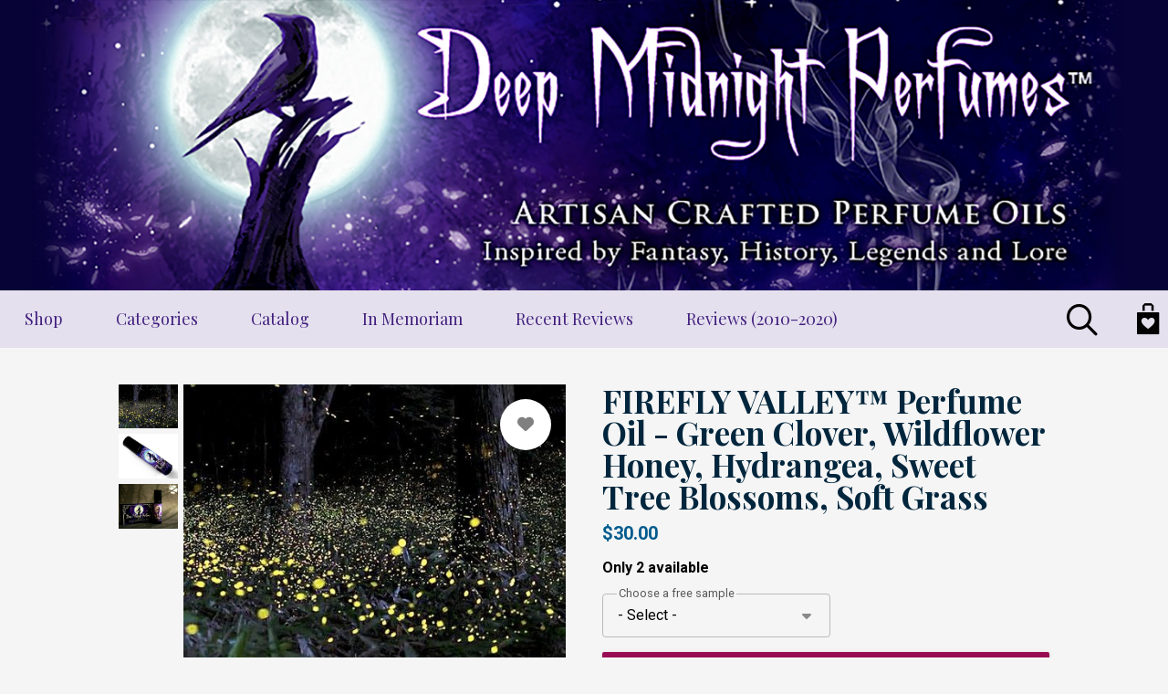

--- FILE ---
content_type: text/html; charset=UTF-8
request_url: https://www.deepmidnightperfumes.com/product/firefly-valleytm-perfume-oil-green-clover-wildflower-honey-hydrangea-sweet-tree-blossoms
body_size: 8650
content:
<!DOCTYPE html>
<html lang="en" dir="ltr" prefix="content: http://purl.org/rss/1.0/modules/content/  dc: http://purl.org/dc/terms/  foaf: http://xmlns.com/foaf/0.1/  og: http://ogp.me/ns#  rdfs: http://www.w3.org/2000/01/rdf-schema#  schema: http://schema.org/  sioc: http://rdfs.org/sioc/ns#  sioct: http://rdfs.org/sioc/types#  skos: http://www.w3.org/2004/02/skos/core#  xsd: http://www.w3.org/2001/XMLSchema# ">
  <head>
    <meta charset="utf-8" />
<noscript><style>form.antibot * :not(.antibot-message) { display: none !important; }</style>
</noscript><link rel="canonical" href="https://www.deepmidnightperfumes.com/product/firefly-valleytm-perfume-oil-green-clover-wildflower-honey-hydrangea-sweet-tree-blossoms" />
<meta name="description" content="Firefly Valley™ Perfume Oil: One summer night, not too long ago, we were driving down by a local park near our home. As we headed into a dip into…" />
<meta property="og:site_name" content="deepmidnightperfumes.indiemade.com" />
<meta property="og:type" content="og:product" />
<meta property="og:url" content="https://www.deepmidnightperfumes.com/product/firefly-valleytm-perfume-oil-green-clover-wildflower-honey-hydrangea-sweet-tree-blossoms" />
<meta property="og:title" content="FIREFLY VALLEY™ Perfume Oil - Green Clover, Wildflower Honey, Hydrangea, Sweet Tree Blossoms, Soft Grass" />
<meta property="og:description" content="Firefly Valley™ Perfume Oil: One summer night, not too long ago, we were driving down by a local park near our home. As we headed into a dip into…" />
<meta property="og:image" content="https://www.deepmidnightperfumes.com/sites/deepmidnightperfumes.indiemade.com/files/styles/open_graph/public/im1/products/P-211-483943871-1.jpg?itok=ChFjMSd9" />
<meta property="og:image:width" content="479" />
<meta property="og:image:height" content="347" />
<meta property="product:name" content="FIREFLY VALLEY™ Perfume Oil - Green Clover, Wildflower Honey, Hydrangea, Sweet Tree Blossoms, Soft Grass" />
<meta property="product:brand" content="deepmidnightperfumes.indiemade.com" />
<meta property="product:availability" content="in stock" />
<meta property="product:condition" content="new" />
<meta property="product:price:amount" content="30.000000" />
<meta property="product:retailer_item_id" content="P-211" />
<meta property="product:price:currency" content="USD" />
<meta property="product:quantity_to_sell_on_facebook" content="2" />
<meta name="MobileOptimized" content="width" />
<meta name="HandheldFriendly" content="true" />
<meta name="viewport" content="width=device-width, initial-scale=1.0" />
<script type="application/ld+json">{
    "@context": "https://schema.org",
    "@graph": [
        {
            "@type": "Product",
            "name": "FIREFLY VALLEY™ Perfume Oil - Green Clover, Wildflower Honey, Hydrangea, Sweet Tree Blossoms, Soft Grass",
            "description": "Firefly Valley™ Perfume Oil:\r\n\r\nOne summer night, not too long ago, we were driving down by a local park near our home. As we headed into a dip into the road which was like a valley, we saw the forest and meadow lit up by thousands of fireflies. Stunned by the beauty of the scene on this humid summer night, I got out of the car, walked into the shallow valley, held my arms out and spun and danced amidst the fireflies. I will always remember how magical the night seemed to me; peaceful and filled with true and gentle beauty. I have sought to capture the magic of that night in the scents I remember.\r\n\r\nA clean, sweet summery scent filled with these notes in the still, warm air: Green clover, wildflower honey, hydrangea, sweet tree blossoms, and soft grass\r\n\r\nPerfume comes in a 1/3 oz. (9 ml) frosted cobalt blue roll-on bottle and comes ready for gift giving in a little fabric bag.\r\n\r\nAll photos are © Copyright of Deep Midnight Perfumes and may not be copied or reproduced in any form without written consent. The LINK to this listing may be shared as is.\r\n\r\nDeep Midnight Perfumes Donates to Animal Charities: I donate a portion of my monthly sales to local MN animal rescue organizations. Please see my profile page to see the charity/charities I currently sponsor. Giving back is part of being a responsible person in this world we live in.\r\n\r\nDeep Midnight Perfumes are:\r\n\r\nHand Blended: I create all of my perfumes myself with love and care, using my own original formulas. I use the finest essential and/or fragrance oils and organic jojoba oil (the gold standard of carrier oils) for superior skin absorption and longevity of the shelf life of the scent.\r\n\r\nVegan: Honey, leather, and musk notes are always a high quality synthetic or plant based substitutes. All perfumes are also free of carmine.\r\n\r\nCruelty-Free: I never test my products on animals and never will. All of my sources for scent notes and carrier oils have pledged to be non-animal testing companies forever.\r\n\r\nPreservative Free: There are no harmful parabens, phthalates, or alcohol in my perfume oils.\r\n\r\nThank you for your patronage and I hope you enjoy the perfumes I love to create for you!\r\n\r\nPlease read the shop POLICIES section before purchasing.\r\n\r\n**Copyright 2010-present: Deep Midnight Perfumes All Rights Reserved. The product listing descriptions, product names, notated photographic images, all logos, all banners, all icons, all product/label designs, and marketing materials are the intellectual property of “Deep Midnight Perfumes” and MAY NOT be reproduced in any way without the express written consent of Deep Midnight Perfumes.\r\n\r\n7.13",
            "url": "https://www.deepmidnightperfumes.com/product/firefly-valleytm-perfume-oil-green-clover-wildflower-honey-hydrangea-sweet-tree-blossoms",
            "image": {
                "@type": "ImageObject",
                "representativeOfPage": "True",
                "url": "https://www.deepmidnightperfumes.com/sites/deepmidnightperfumes.indiemade.com/files/styles/product_image/public/im1/products/P-211-483943871-1.jpg?itok=u9S4lFDv",
                "width": "479",
                "height": "347"
            },
            "offers": {
                "@type": "Offer",
                "price": "30.000000",
                "priceCurrency": "USD",
                "availability": "https://schema.org/InStock"
            }
        }
    ]
}</script>

    <title>deepmidnightperfumes.indiemade.com</title>
    <link rel="stylesheet" media="all" href="/sites/deepmidnightperfumes.indiemade.com/files/css/css_ItDmCkRFCCdgkCmVUKJdQT5leHKzNm-5zuneH9NxshI.css" />
<link rel="stylesheet" media="all" href="/sites/deepmidnightperfumes.indiemade.com/files/css/css_SgAFq0shaHfE0ZUhsvAns4H5IOKSiYIFW13vZFnURKE.css" />
<link rel="stylesheet" media="all" href="https://fonts.googleapis.com/css?family=Playfair+Display:700|Playfair+Display:700|Playfair+Display:regular|Roboto:regular|Roboto:700" id="google-font-families" />
<link rel="stylesheet" media="all" href="/sites/deepmidnightperfumes.indiemade.com/files/css/css_rgG9VsBs2ryH7ihehiE209jnYWIvMTz4toZQ7uuCBA8.css" />
<link rel="stylesheet" media="all" href="https://cdn.icomoon.io/182981/ShoppingBagSolid/style-cf.css?jodt07" class="cart-icon-css" />

    
          
<!--suppress CssUnknownTarget -->
<style id="theme-styles">

    a {
    color: #0071E3;
  }
  
  body,
  .im-category-block > .item-list {
    background-color: #F5F5F5;
  }

  .region-header .inner-header-main,
  .region-header .inner-header-main ul.menu ul {
    background-color: rgba(229, 224, 238, 1);
  }

  #im-main-menu.side-nav {
    background-color: rgb(229, 224, 238);
  }

  /* We are using em on the actual elements for responsiveness, so put the font-size on the parent object instead */
  .inner-header-main > #header-branding {
    font-size: 32px;
  }

  .region-header .site-logo {
    max-width: 1920px;
  }

  .region-header .site-name a {
    font-family: "Playfair Display";
    font-style: normal;
    font-weight: 700;
    color: #00263D;
  }

  .region-header a .menu-bar {
    background-color: #41217f;
  }

  .region-header nav.navigation ul.menu,
  #im-main-menu ul.menu {
    font-family: "Playfair Display";
    font-style: normal;
    font-weight: 400;
    font-size: 18px;
  }

  .region-header nav.navigation ul.menu *,
  #im-main-menu ul.menu * {
    border-color: #41217f;
    color: #41217f;
  }

  .region-header nav.navigation ul.menu.sf-menu li:hover,
  .region-header nav.navigation ul.menu.sf-menu li.sfHover {
    background-color: ;
  }

  #mobile-menu-icon svg {
    color: #41217f;
  }

  #im-main-menu .im-nav-controls a {
    font-size: 18px;
    color: #41217f;
  }

  .region-header a.icon-button {
    font-size: 18px;
    color: #00263D;
  }

  #header-favorites .favorite-products-link,
  #header-cart .cart-link,
  #header-cart .cart-icon {
    color: #020202;
    font-size: 34px;
  }

  #header-cart .cart-count {
    color: #990b52;
    background-color: #FFFFFF;
  }

  #header-cart .cart-style-shopping_bag .cart-count {
    color: #990b52;
    background: none;
  }

  a.cart-link.cart-style-fa_standard_cart .cart-count,
  a.cart-link.cart-style-fa_solid_cart .cart-count,
  a.cart-link.cart-style-fa_light_cart .cart-count {
    box-shadow: 0 0 0 0.1em#990b52;
  }

  .rooster-header #header-search,
  .waxwing-header #header-search,
  .moment-header #header-search,
  .crystalline-header #header-search,
  .shoestring-header #header-search,
  .inner-header-main.minified-search #header-search {
    color: #020202;
    font-size: 34px;
  }

  @media only screen and (min-width : 769px) {

    .rooster-header .im-search-form .form-search,
    .waxwing-header .im-search-form .form-search,
    .moment-header .im-search-form .form-search,
    .crystalline-header .im-search-form .form-search,
    .shoestring-header .im-search-form .form-search {
      height: 51px;
    }
  }

  @media only screen and (min-width : 1025px) {

    .inner-header-main.minified-search .im-search-form .form-search {
      height: 51px;
    }
  }

  .form-search,
  #header-search.header-search-active .search-icon {
    color: #41217f
  }

  .region-header .nav-toggle-wrapper {
    font-size: 14px;
  }

  .region-header .icon-bar,
  .region-header .menu-bar {
    background-color: #020202;
  }

  .main-toggle-active .icon-bar,
  .region-header .menu-bar {
    background-color: #020202;
  }

  /* Change the color of the cart link and hamburger on Crystalline and Waxwing when the menu changes */
  .main-nav-active .crystalline-header #header-cart .cart-icon,
  .main-nav-active .waxwing-header #header-cart .cart-icon {
    color: #41217f;
  }

  .main-nav-active .crystalline-header #header-cart .cart-count,
  .main-nav-active .waxwing-header #header-cart .cart-count {
    color: #020202;
    background-color: #41217f;
  }

  .crystalline-header .main-toggle-active .icon-bar,
  .waxwing-header .main-toggle-active .icon-bar {
    background-color: #41217f;
  }

  /* Crystalline has a text shadow on the site name */
  .crystalline-header .site-name a {
    text-shadow: 0 3px 6px#F5F5F5;
  }

  .crystalline-header-menu > .main-menu-wrapper {

    margin-top: calc(14px * 4);
  }

  .layout-container .onyx-header {
    border-color: #990b52;
  }

  .layout-container .onyx-header > #header-branding {
    border-color: #D8D8D8;
  }

  #im-main-menu {
    background-color: #41217f;
  }

  @media only screen and (max-width: 1024px) {

    #header-navbar {
      background-color: #41217f;
    }
  }

  /* Product background */
  .path-product .product-entity {
    background-color: #F5F5F5;
  }

  /* Make sure form labels also use product background */
  .path-product .product-entity .im-select > .im-select-box > .im-field-label {
    background-color: #F5F5F5;
  }

  .product-style-ochre .product-entity .product-images {
    background-color: #F5F5F5;
  }

  .page-title,
  .path-product .product-entity .product-title {
    color: #00263D;
  }

  .path-product .product-entity .product-price,
  .teaser-info .price,
  .sp-product-info-wrapper .sp-product-price {
    color: #005B8D;
  }

  .layout-container .layout-content,
  .layout-container p,
  .teaser-info-wrapper .description {
    color: #020202;
  }

  .fa, .svg-inline--fa {
    color: #020202
  }

  #header-social-links i {
    color: #020202;
  }

  #footer-social-links i {
    color: #8299AA;
  }

  .layout-container * {
    border-color: #D8D8D8;
  }

  #im-sitewide-message-block {
    border: 1px solid;
    background-color: ;
  }

      
  nav.tabs ul.tabs > li.is-active > a {
    border-color: #990b52;
    color: #990b52;
  }

  button,
  button:hover,
  .btn,
  .btn:hover,
  a.btn,
  a.btn:hover,
  .field__item[class*="field--name-field-button"] {
    background-color: #990b52;
    color: #FFFFFF;
  }

  .block-views-blockim-site-recent-posts-block-1 .fa-ul i,
  .block-views-blockim-site-recent-posts-block-1 .fa-ul svg,
  .block-views-blockim-site-recent-posts-block-1 .fa-ul a {
    color: #990b52
  }

  .field__item[class*="field--name-field-button"] p,
  .field__item[class*="field--name-field-button"] a {

    color: #FFFFFF;
  }

  .delete-order-item.btn,
  .delete-order-item.btn:hover,
  #edit-preview,
  #edit-submit:not(.button--primary).btn,
  #edit-submit:not(.button--primary).btn:hover,
  .btn[name="apply_coupon"],
  .btn[name="apply_coupon"]:hover {
    border: 1px solid#990b52;
    background-color: unset;
    color: #990b52;
  }

  .im-search-form .btn,
  .im-search-form .btn:hover,
  .im-search-form #edit-submit:not(.button--primary).btn,
  .im-search-form #edit-submit:not(.button--primary).btn:hover {
    border: 1px solid#FFFFFF;
    background-color: #FFFFFF;
  }

  .im-search-form .search-icon svg,
  .im-search-form .search-icon i {
    color: #41217f;
  }


  .block-page-title-block h1,
  .product-title,
  .view .field--name-title,
  .view .views-field-title,
  .view .title,
  .gallery-wrapper .title,
  .sp-product-title,
  body:not(.path-checkout) h1,
  body:not(.path-checkout) h2,
  body:not(.path-checkout) h3,
  body:not(.path-checkout) h4,
  body:not(.path-checkout) h5,
  body:not(.path-checkout) h6 {
    font-family: "Playfair Display";
    font-style: normal;
    font-weight: 700;
  }

  .region-content,
  body:not(.path-checkout) main p,
  .im-category-block {
    font-family: "Roboto";
    font-style: normal;
    font-weight: 400;
  }

  @media only screen and (min-width: 1025px) {

    .im-view-gentoo .im-product-teaser .teaser-info,
    .im-view-gentoo .im-product-teaser .teaser-info p,
    .im-view-gentoo .im-product-teaser .teaser-info .price,
    .im-view-gentoo .gallery-wrapper .teaser-info,
    .im-view-gentoo .sp-product-wrapper .sp-product-info-wrapper,
    .im-view-gentoo .sp-product-wrapper .sp-product-info-wrapper .sp-product-price {
      color: #FFFFFF;
    }
  }

  .im-view-ochre .im-product-teaser,
  .im-view-ochre .sp-product-info,
  .im-view-crisp .views-row,
  .im-view-crisp .sp-product-wrapper,
  .im-view-waxwing .im-product-teaser,
  .im-view-waxwing .sp-product-info {
    background-color: #FFFFFF;
  }

  footer:not(.node__meta) {
    background-color: #0A253C;
    color: #FFFFFF;
  }

  footer:not(.node__meta) ul.menu a,
  footer:not(.node__meta) ul.menu a.is-active {
    color: #FFFFFF
  }

  .region-footer, .region-footer ul.menu > li:not(:last-child) a {
    border-color: #FFFFFF;
  }

  /* IM Block mobile styles*/
  @media only screen and (max-width: 768px) {

    .field--name-field-text-with-image-title * {
      color: #00263D !important;
    }

    .field--name-field-text-with-image-text * {
      color: #020202 !important;
    }
  }

  /* Blog */
  .view-id-im_site_blog.view-display-id-page_1 .views-field-title a,
  .view-id-im_site_blog.view-display-id-page_1 .views-field-created {
    color: #00263D;
  }
  .view-id-im_site_blog.view-display-id-page_1 .views-row .views-field-created .field-content::before {
    color: #020202;
  }
  .view-id-im_site_blog.view-display-id-page_1 .btn-wrapper a {
    background-color: #990b52;
    color: #FFFFFF;
  }

  /* Category view */
  .im-category-block.layout-classic,
  .im-category-block.layout-classic .item-list {
    background-color: #FFFFFF;
  }

  </style>


      <style>
#header-branding {
background-color:#070336;
}
</style>
      <style>
.banner-header #header-search {
 margin-top: 0;
}
</style>
  
    
          </head>
  <body class="not-front product-style-vertical_thumbs layout-no-sidebars path-product">
        <a href="#main-content" class="visually-hidden focusable skip-link">
      Skip to main content
    </a>
    
      <div class="dialog-off-canvas-main-canvas" data-off-canvas-main-canvas>
    <div class="layout-container">

  <header role="banner">
    


<div class="region region-header normal-header">
  
  
<div id="block-farmhouse-indiemadeheaderblock" class="inner-header-main banner-header minified-search">
            <div id="header-branding">
      <a href="/" title="Home" rel="home" class="site-logo" data-width="1410">
      <img src="/sites/deepmidnightperfumes.indiemade.com/files/styles/site_logo/public/im1/dmp-bolt.png?itok=rg1RQ9qf" alt="" typeof="foaf:Image" class="image-style-site-logo" />


    </a>
  </div>


<nav id="header-navbar" class="navigation menu--imsite">
      <div id="mobile-search">
      
<form class="im-search-form" data-drupal-selector="im-search-form" action="/search" method="get" id="im-search-form" accept-charset="UTF-8" novalidate>
  
    
<div class="js-form-item form-item js-form-type-search form-type-search js-form-item-search-api-fulltext form-item-search-api-fulltext form-no-label form-type-textfield">
    
    
    <label>

        <input title="Enter the terms you wish to search for." data-drupal-selector="edit-search-api-fulltext" type="search" id="edit-search-api-fulltext" name="search_api_fulltext" value="" size="15" maxlength="128" placeholder="Search" class="form-search" />


                    <span></span>
        
            </label>

    
    </div>
<div data-drupal-selector="edit-actions" class="form-actions js-form-wrapper form-wrapper" id="edit-actions">
  
                <div class="btn-wrapper">
            <input data-drupal-selector="edit-submit" type="submit" id="edit-submit" value="" class="button js-form-submit form-submit btn btn-submit" />
            <div class="md-ripple"></div>
        </div>
    <div class="search-icon"><i class="far fa-search"></i></div></div>

</form>

    </div>
  
  
        <ul class="menu">
                                    <li class="menu-item">
                <a href="/store" id="toolbar-link-view-im_site_store-page_1" class="toolbar-icon toolbar-icon-im-store-imsite-store" title="" data-drupal-link-system-path="store">Shop</a>
                            </li>
                                <li class="menu-item">
                <a href="/categories" id="toolbar-link-view-im_site_store_categories-page_1" class="toolbar-icon toolbar-icon-views-view:views-im-site-store-categories-page-1" title="" data-drupal-link-system-path="categories">Categories</a>
                            </li>
                                <li class="menu-item">
                <a href="/catalog" id="toolbar-link-entity-node-canonical" class="toolbar-icon toolbar-icon-menu-link-content:aa11da17-0049-4f50-b08e-7f804d3d6d44" data-drupal-link-system-path="node/4">Catalog</a>
                            </li>
                                <li class="menu-item">
                <a href="/memoriam" id="toolbar-link-entity-node-canonical" class="toolbar-icon toolbar-icon-menu-link-content:56155b9d-d813-44be-91e5-61d01a438ed3" data-drupal-link-system-path="node/3">In Memoriam</a>
                            </li>
                                <li class="menu-item">
                <a href="/reviews" id="toolbar-link-view-all_reviews-page_published" class="toolbar-icon toolbar-icon-menu-link-content:47696414-0b38-43b5-935c-891ab8217637" data-drupal-link-system-path="reviews">Recent Reviews</a>
                            </li>
                                <li class="menu-item">
                <a href="/reviews-2010-2020" id="toolbar-link-entity-node-canonical" class="toolbar-icon toolbar-icon-menu-link-content:1d4bca79-7e98-4d01-b187-0de43ad0bf9a" data-drupal-link-system-path="node/5">Reviews (2010-2020)</a>
                            </li>
            </ul>
    


</nav>



  <div id="header-search">
    
<form class="im-search-form" data-drupal-selector="im-search-form" action="/search" method="get" id="im-search-form" accept-charset="UTF-8" novalidate>
  
    
<div class="js-form-item form-item js-form-type-search form-type-search js-form-item-search-api-fulltext form-item-search-api-fulltext form-no-label form-type-textfield">
    
    
    <label>

        <input title="Enter the terms you wish to search for." data-drupal-selector="edit-search-api-fulltext" type="search" id="edit-search-api-fulltext" name="search_api_fulltext" value="" size="15" maxlength="128" placeholder="Search" class="form-search" />


                    <span></span>
        
            </label>

    
    </div>
<div data-drupal-selector="edit-actions" class="form-actions js-form-wrapper form-wrapper" id="edit-actions">
  
                <div class="btn-wrapper">
            <input data-drupal-selector="edit-submit" type="submit" id="edit-submit" value="" class="button js-form-submit form-submit btn btn-submit" />
            <div class="md-ripple"></div>
        </div>
    <div class="search-icon"><i class="far fa-search"></i></div></div>

</form>

  </div>

  <div id="header-cart">
    <div class="cart-summary">
      <a class="cart-link cart-style-shopping_bag_solid" href="/cart">
        


<span class="cart-icon"></span>

      </a>
    </div>
  </div>

      
  </div>

</div>

  </header>

  
  

  

  

  

  <main role="main">
    <a id="main-content" tabindex="-1"></a>
    <div class="layout-content">

      
      <div class="center-content">
        
          <div class="region region-content">
    <div data-drupal-messages-fallback class="hidden"></div><div id="block-farmhouse-page-title" class="block block-core block-page-title-block">
  
    
      
  <h1 class="page-title">
            <div class="inline-editable-field inline-editable-plain field field--name-title field--type-string field--label-hidden field__item" field-name="title" entity_id="105">FIREFLY VALLEY™ Perfume Oil - Green Clover, Wildflower Honey, Hydrangea, Sweet Tree Blossoms, Soft Grass</div>
      </h1>


  </div>
<div id="block-farmhouse-mainpagecontent" class="block block-system block-system-main-block">
  
    
      

<article product-id="105" class="tracking-stock product-entity">

  <div class="product-images">
    
<div class="field field--name-field-image field--type-image field--label-hidden">

  <div class="main-images product-zoom-gallery">
                          
      <div  class="display-img display-img-active">

          <img loading="lazy" src="/sites/deepmidnightperfumes.indiemade.com/files/styles/product_image/public/im1/products/P-211-483943871-1.jpg?itok=u9S4lFDv" width="479" height="347" alt="FIREFLY VALLEY™ Perfume Oil - Green Clover, Wildflower Honey, Hydrangea, Sweet Tree Blossoms, Soft Grass" typeof="foaf:Image" class="image-style-product-image" />



      </div>
            
      <div  class="display-img">

          <img loading="lazy" src="/sites/deepmidnightperfumes.indiemade.com/files/styles/product_image/public/im1/products/1_bottle_2015_current_16.jpg?itok=834CH71V" width="1920" height="1543" alt="FIREFLY VALLEY™ Perfume Oil - Green Clover, Wildflower Honey, Hydrangea, Sweet Tree Blossoms, Soft Grass" typeof="foaf:Image" class="image-style-product-image" />



      </div>
            
      <div  class="display-img">

          <img loading="lazy" src="/sites/deepmidnightperfumes.indiemade.com/files/styles/product_image/public/im1/products/deep_midnight_perfume_signature_scent_pic_68.jpg?itok=e8e4Kko3" width="1920" height="1310" alt="FIREFLY VALLEY™ Perfume Oil - Green Clover, Wildflower Honey, Hydrangea, Sweet Tree Blossoms, Soft Grass" typeof="foaf:Image" class="image-style-product-image" />



      </div></div>

  <div class="thumbs">

              
          <img loading="lazy" src="/sites/deepmidnightperfumes.indiemade.com/files/styles/product_detail_thumbnail/public/im1/products/P-211-483943871-1.jpg?itok=HsyEC0KT" width="200" height="150" alt="FIREFLY VALLEY™ Perfume Oil - Green Clover, Wildflower Honey, Hydrangea, Sweet Tree Blossoms, Soft Grass" typeof="foaf:Image" class="image-style-product-detail-thumbnail" />


        
          <img loading="lazy" src="/sites/deepmidnightperfumes.indiemade.com/files/styles/product_detail_thumbnail/public/im1/products/1_bottle_2015_current_16.jpg?itok=pPWaRtN1" width="200" height="150" alt="FIREFLY VALLEY™ Perfume Oil - Green Clover, Wildflower Honey, Hydrangea, Sweet Tree Blossoms, Soft Grass" typeof="foaf:Image" class="image-style-product-detail-thumbnail" />


        
          <img loading="lazy" src="/sites/deepmidnightperfumes.indiemade.com/files/styles/product_detail_thumbnail/public/im1/products/deep_midnight_perfume_signature_scent_pic_68.jpg?itok=Uez02-LL" width="200" height="150" alt="FIREFLY VALLEY™ Perfume Oil - Green Clover, Wildflower Honey, Hydrangea, Sweet Tree Blossoms, Soft Grass" typeof="foaf:Image" class="image-style-product-detail-thumbnail" />


</div></div>

          <div class="favorite-products"><a href="/user/login?destination=/product/firefly-valleytm-perfume-oil-green-clover-wildflower-honey-hydrangea-sweet-tree-blossoms&amp;fav=true" class="not-favorite floating-action-button"><i class="fas fa-heart"></i><div class="md-ripple"></div></a></div>
      </div>

  <div class="product-info-desc">
    <div class="product-info">
      <div class="product-title">
            <div class="inline-editable-field inline-editable-plain field field--name-title field--type-string field--label-hidden field__item" field-name="title" entity_id="105">FIREFLY VALLEY™ Perfume Oil - Green Clover, Wildflower Honey, Hydrangea, Sweet Tree Blossoms, Soft Grass</div>
      </div>
      
            <div class="product-price">
        
            <div class="product--variation-field--variation_price__105 field field--name-price field--type-commerce-price field--label-hidden field__item">$30.00</div>
      
              </div>
            <div class="add-to-cart-form">
      <div class="field field--name-variations field--type-entity-reference field--label-hidden field__items">
              <div class="field__item">
<form class="commerce-order-item-add-to-cart-form-commerce-product-105 commerce-order-item-add-to-cart-form" data-drupal-selector="commerce-order-item-add-to-cart-form-commerce-product-105" action="/product/firefly-valleytm-perfume-oil-green-clover-wildflower-honey-hydrangea-sweet-tree-blossoms" method="post" id="commerce-order-item-add-to-cart-form-commerce-product-105" accept-charset="UTF-8" novalidate>
  <div class="product-stock">Only 2 available</div><div class="field--type-entity-reference field--name-purchased-entity field--widget-select-variation-attributes js-form-wrapper form-wrapper" data-drupal-selector="edit-purchased-entity-wrapper" id="edit-purchased-entity-wrapper">      
  </div>
<input autocomplete="off" data-drupal-selector="form-gzia5pbjfa589j2g1yissno2uxicfrrlil2yd6ixzy0" type="hidden" name="form_build_id" value="form-gzIa5pbjFA589j2g1yiSSNo2UxiCfRrlIL2YD6IxZY0" />
<input data-drupal-selector="edit-commerce-order-item-add-to-cart-form-commerce-product-105" type="hidden" name="form_id" value="commerce_order_item_add_to_cart_form_commerce_product_105" />
<div class="option-widgets js-form-wrapper form-wrapper" data-drupal-selector="edit-product-options" id="edit-product-options">
<div class="js-form-item form-item js-form-type-select form-type-select js-form-item-product-options-1 form-item-product-options-1">
    
    
    <div class="im-select">
        <select data-drupal-selector="edit-product-options-1" id="edit-product-options-1" name="product_options[1]" class="form-select required" required="required" aria-required="true"><option value="" selected="selected">- Select -</option><option value="1">Surprise Me</option><option value="2">I&#039;ll choose my sample in the comments box at checkout</option></select>

        <div class="im-select-box">
            <div class="im-select-text"></div>

                            <span class="im-field-label">Choose a free sample</span>
            
            <i class="im-select-pointer fas fa-caret-down"></i>
        </div>
    </div>

    
    
    </div>
</div>
<div data-drupal-selector="edit-actions" class="form-actions js-form-wrapper form-wrapper" id="edit-actions">
  
                <div class="btn-wrapper">
            <input class="button--add-to-cart button button--primary js-form-submit form-submit btn btn-submit" data-drupal-selector="edit-submit" type="submit" id="edit-submit" name="op" value="Add to Cart" />
            <div class="md-ripple"></div>
        </div>
    </div>

</form>
</div>
          </div>
  </div>
      <div class="shipping-description"></div>
    </div>
    <div class="product-description">
      
            <div class="inline-editable-field clearfix text-formatted field field--name-body field--type-text-with-summary field--label-hidden field__item" field-name="body"><p>Firefly Valley™ Perfume Oil:</p>

<p>One summer night, not too long ago, we were driving down by a local park near our home. As we headed into a dip into the road which was like a valley, we saw the forest and meadow lit up by thousands of fireflies. Stunned by the beauty of the scene on this humid summer night, I got out of the car, walked into the shallow valley, held my arms out and spun and danced amidst the fireflies. I will always remember how magical the night seemed to me; peaceful and filled with true and gentle beauty. I have sought to capture the magic of that night in the scents I remember.</p>

<p>A clean, sweet summery scent filled with these notes in the still, warm air: Green clover, wildflower honey, hydrangea, sweet tree blossoms, and soft grass</p>

<p>Perfume comes in a 1/3 oz. (9 ml) frosted cobalt blue roll-on bottle and comes ready for gift giving in a little fabric bag.<br /><br />
All photos are © Copyright of Deep Midnight Perfumes and may not be copied or reproduced in any form without written consent. The LINK to this listing may be shared as is.<br /><br />
Deep Midnight Perfumes Donates to Animal Charities: I donate a portion of my monthly sales to local MN animal rescue organizations. Please see my profile page to see the charity/charities I currently sponsor. Giving back is part of being a responsible person in this world we live in.<br /><br />
Deep Midnight Perfumes are:<br /><br />
Hand Blended: I create all of my perfumes myself with love and care, using my own original formulas. I use the finest essential and/or fragrance oils and organic jojoba oil (the gold standard of carrier oils) for superior skin absorption and longevity of the shelf life of the scent.<br /><br />
Vegan: Honey, leather, and musk notes are always a high quality synthetic or plant based substitutes. All perfumes are also free of carmine.<br /><br />
Cruelty-Free: I never test my products on animals and never will. All of my sources for scent notes and carrier oils have pledged to be non-animal testing companies forever.<br /><br />
Preservative Free: There are no harmful parabens, phthalates, or alcohol in my perfume oils.<br /><br />
Thank you for your patronage and I hope you enjoy the perfumes I love to create for you!</p>

<p>Please read the shop POLICIES section before purchasing.<br /><br />
**Copyright 2010-present: Deep Midnight Perfumes All Rights Reserved. The product listing descriptions, product names, notated photographic images, all logos, all banners, all icons, all product/label designs, and marketing materials are the intellectual property of “Deep Midnight Perfumes” and MAY NOT be reproduced in any way without the express written consent of Deep Midnight Perfumes.</p>

<p>7.13</p></div>
      
    </div>

      </div>
</article>



  </div>

  </div>


              </div>

          </div>
  </main>

      <footer role="contentinfo">
      

<div class="region region-footer standard-footer">

      

<nav id="footer-navbar">
  
        <ul class="menu">
                                    <li class="menu-item">
                <a href="/user/login" id="toolbar-link-user-login" class="toolbar-icon toolbar-icon-im-core-login-logout" title="" data-drupal-link-system-path="user/login">Log in</a>
                            </li>
                                <li class="menu-item">
                <a href="/about" id="toolbar-link-entity-node-canonical" class="toolbar-icon toolbar-icon-menu-link-content:03954632-d558-4831-aaea-b4285e368571" data-drupal-link-system-path="node/8">About</a>
                            </li>
                                <li class="menu-item">
                <a href="/blog" id="toolbar-link-im_blog-blog" class="toolbar-icon toolbar-icon-menu-link-content:8f9b4c8a-9790-4bb8-b395-caa1c261f59c" data-drupal-link-system-path="blog">Blog</a>
                            </li>
                                <li class="menu-item">
                <a href="/contact" id="toolbar-link-entity-webform-canonical" class="toolbar-icon toolbar-icon-menu-link-content:77688e8f-0ab5-4a46-b4ae-46d3cd876624" data-drupal-link-system-path="webform/im_contact">Contact</a>
                            </li>
                                <li class="menu-item">
                <a href="/newsletter" id="toolbar-link-entity-node-canonical" class="toolbar-icon toolbar-icon-menu-link-content:6b641274-b58d-49a2-b56d-ef8fc35902ac" data-drupal-link-system-path="node/7">Newsletter</a>
                            </li>
                                <li class="menu-item">
                <a href="/terms-conditions" id="toolbar-link-entity-node-canonical" class="toolbar-icon toolbar-icon-menu-link-content:b4058319-d46a-4697-890d-57f29f1ff27e" data-drupal-link-system-path="node/2">Terms and Conditions</a>
                            </li>
            </ul>
    


</nav>

<div id="footer-copyright">
  Copyright © 2026 Deep Midnight Perfumes. All rights reserved.
</div>
  </div>

    </footer>
  
</div>
  </div>

    
    <script type="application/json" data-drupal-selector="drupal-settings-json">{"path":{"baseUrl":"\/","scriptPath":null,"pathPrefix":"","currentPath":"product\/105","currentPathIsAdmin":false,"isFront":false,"currentLanguage":"en"},"pluralDelimiter":"\u0003","suppressDeprecationErrors":true,"ajaxPageState":{"libraries":"classy\/base,classy\/messages,core\/drupal.ajax,core\/internal.jquery.form,core\/normalize,habitat\/fontawesome.webfonts,habitat\/global-styling,habitat\/material_elements,habitat\/shopping_bag_solid,habitat\/webfonts,im_core\/floating-dash-link,im_headers\/cart_icon_update,im_store\/option-image-auto-switcher,system\/base","theme":"farmhouse","theme_token":null},"ajaxTrustedUrl":{"\/search":true,"form_action_p_pvdeGsVG5zNF_XLGPTvYSKCf43t8qZYSwcfZl2uzM":true,"\/product\/firefly-valleytm-perfume-oil-green-clover-wildflower-honey-hydrangea-sweet-tree-blossoms?ajax_form=1":true},"indiemade":{"disable_usr_animations":0},"ajax":{"edit-product-options-1":{"callback":["Drupal\\im_commerce_options\\OptionsCartFormHelper","ajaxRefresh"],"progress":{"type":"none"},"event":"change","url":"\/product\/firefly-valleytm-perfume-oil-green-clover-wildflower-honey-hydrangea-sweet-tree-blossoms?ajax_form=1","dialogType":"ajax","submit":{"_triggering_element_name":"product_options[1]"}}},"user":{"uid":0,"permissionsHash":"17c29339d9a5e8e66871acedbcceb4ff0f6fc17e54e5013626bdbb24493de009"}}</script>
<script src="/sites/deepmidnightperfumes.indiemade.com/files/js/js_9YsZyoBUiMOP8yJEpDsrYXP9cZ5I-fNdj3O7_nXtYO0.js"></script>
<script src="https://ajax.googleapis.com/ajax/libs/webfont/1.6.26/webfont.js"></script>
<script src="/sites/deepmidnightperfumes.indiemade.com/files/js/js_3lZiwwaBZrof3sJUJqSw3mGAZrPRY5u7z5iwcS4gOkE.js"></script>


          </body>
</html>
